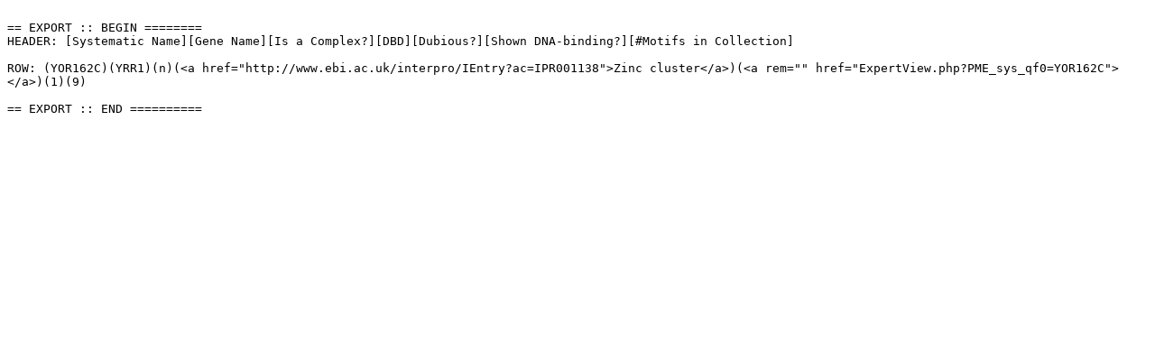

--- FILE ---
content_type: text/plain
request_url: http://yetfasco.ccbr.utoronto.ca/GenesDomains.php?PME_sys_fl=1&PME_sys_fm=0&&PME_sys_qf0=YOR162C&PME_sys_sfn%5B0%5D=6&PME_sys_sfn%5B1%5D=3&PME_sys_sfn%5B2%5D=4&PME_sys_sfn%5B3%5D=1&PME_sys_export=text
body_size: 282
content:

== EXPORT :: BEGIN ========
HEADER: [Systematic Name][Gene Name][Is a Complex?][DBD][Dubious?][Shown DNA-binding?][#Motifs in Collection]

ROW: (YOR162C)(YRR1)(n)(<a href="http://www.ebi.ac.uk/interpro/IEntry?ac=IPR001138">Zinc cluster</a>)(<a rem="" href="ExpertView.php?PME_sys_qf0=YOR162C"></a>)(1)(9)

== EXPORT :: END ==========
